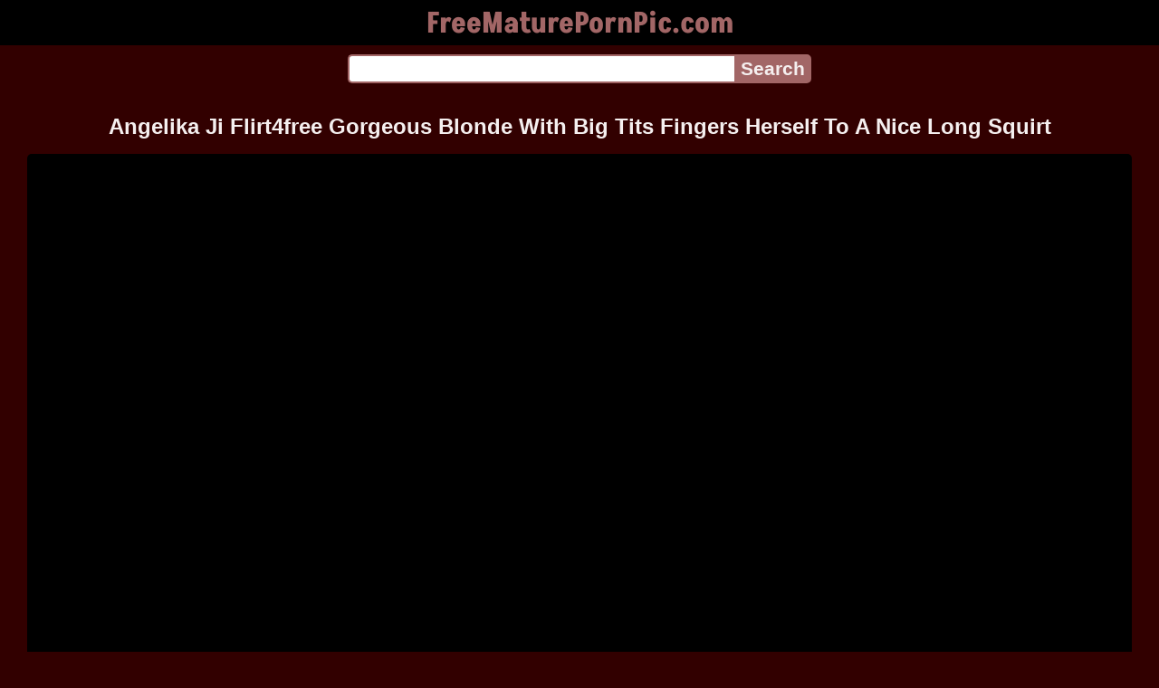

--- FILE ---
content_type: text/html; charset=UTF-8
request_url: https://freematurepornpic.com/video/m32pfzzex8/angelika-ji-flirt4free-gorgeous-blonde-with-big-tits-fingers-herself-to-a-nice-long-squirt
body_size: 5592
content:
<!DOCTYPE html>
<html lang="en" translate="no">
<head>
<meta charset="utf-8">
<title>Angelika Ji Flirt4free Gorgeous Blonde With Big Tits Fingers Herself To A Nice Long Squirt - Anal, Babe, Squirting - FreeMaturePornPic.com</title>
<meta name="description" content="Angelika ji flirt4free gorgeous blonde with big tits fingers herself to a nice long squirt. Views: 372. Duration: 23:26. Rating: 88%. Quality: 1080p. Tags: anal, babe, orgasm, squirting, webcam. Channels: Flirt4free.">
<meta name="keywords" content="anal, angelika, babe, big, big tits">
<meta name="viewport" content="width=device-width, initial-scale=1">
<meta name="google" content="notranslate">
<meta name="robots" content="noarchive">
<meta name="revisit-after" content="1 days">
<meta name="rating" content="RTA-5042-1996-1400-1577-RTA">
<meta name="format-detection" content="telephone=no">
<meta property="og:locale" content="en" />
<meta property="og:site_name" content="FreeMaturePornPic.com">
<meta property="og:title" content="Angelika Ji Flirt4free Gorgeous Blonde With Big Tits Fingers Herself To A Nice Long Squirt - Anal, Babe, Squirting">
<meta property="og:url" content="https://freematurepornpic.com/video/m32pfzzex8/angelika-ji-flirt4free-gorgeous-blonde-with-big-tits-fingers-herself-to-a-nice-long-squirt">
<meta property="og:description" content="Angelika ji flirt4free gorgeous blonde with big tits fingers herself to a nice long squirt. Views: 372. Duration: 23:26. Rating: 88%. Quality: 1080p. Tags: anal, babe, orgasm, squirting, webcam. Channels: Flirt4free.">
<meta property="og:image" content="https://freematurepornpic.com/upload/f/2/d/f2d9a52c2feca537c7c2e5eb5061d89a.jpg">
<meta property="og:image:type" content="image/jpeg" />
<meta property="og:image:width" content="352" />
<meta property="og:image:height" content="198" />
<meta property="og:type" content="video.other">
<meta property="og:video:duration" content="1406">
<meta property="og:video:type" content="video/mp4">
<meta property="og:video:width" content="1920">
<meta property="og:video:height" content="1080">
<script type="application/ld+json">{"@context":"https://schema.org","@type":"VideoObject","name":"Angelika Ji Flirt4free Gorgeous Blonde With Big Tits Fingers Herself To A Nice Long Squirt. Anal, Babe, Squirting","description":"Angelika ji flirt4free gorgeous blonde with big tits fingers herself to a nice long squirt. Views: 372. Duration: 23:26. Rating: 88%. Quality: 1080p. Tags: anal, babe, orgasm, squirting, webcam. Channels: Flirt4free.","url":"https://freematurepornpic.com/video/m32pfzzex8/angelika-ji-flirt4free-gorgeous-blonde-with-big-tits-fingers-herself-to-a-nice-long-squirt","keywords":"Anal, Babe, Squirting","thumbnailUrl":["https://freematurepornpic.com/upload/f/2/d/f2d9a52c2feca537c7c2e5eb5061d89a.jpg"],"uploadDate":"2022-09-28T02:21:03+00:00","duration":"PT23M26S","embedUrl":"https://freematurepornpic.com/embed/38708665","isFamilyFriendly":"False","videoQuality":"HD","interactionStatistic":[{"@type":"InteractionCounter","interactionType":"http://schema.org/WatchAction","userInteractionCount":"372"}]}</script>
<script type='application/ld+json'>{"@context":"https://schema.org","@type":"BreadcrumbList","itemListElement":[{"@type":"ListItem","position":1,"item":{"@id":"https://freematurepornpic.com/","name":"Home"}},{"@type":"ListItem","position":2,"item":{"@id":"https://freematurepornpic.com/tag/anal","name":"Anal"}},{"@type":"ListItem","position":3,"item":{"@id":"https://freematurepornpic.com/video/m32pfzzex8/angelika-ji-flirt4free-gorgeous-blonde-with-big-tits-fingers-herself-to-a-nice-long-squirt","name":"Angelika Ji Flirt4free Gorgeous Blonde With Big Tits Fingers Herself To A Nice Long Squirt"}}]}</script>
<link rel="apple-touch-icon" sizes="180x180" href="/apple-touch-icon.png">
<link rel="icon" type="image/png" sizes="32x32" href="/favicon-32x32.png">
<link rel="icon" type="image/png" sizes="16x16" href="/favicon-16x16.png">
<link rel="canonical" href="https://freematurepornpic.com/video/m32pfzzex8/angelika-ji-flirt4free-gorgeous-blonde-with-big-tits-fingers-herself-to-a-nice-long-squirt">
<link rel="sitemap" type="application/xml" title="sitemap" href="https://freematurepornpic.com/sitemap.xml">
<link rel="preconnect" href="https://fonts.gstatic.com" crossorigin />
<link rel="preconnect" href="https://cdnjs.cloudflare.com" crossorigin />
<style>
:root{--main:#a26666;--color-main:#f5efef;--bg-main:#320000;--bg-sub:#fff;}
* {font-family: Avenir, Helvetica, Ubuntu, Roboto, Noto, Arial, sans-serif;}
@font-face {font-family: 'FontAwesome'; src: url('//cdnjs.cloudflare.com/ajax/libs/font-awesome/4.7.0/fonts/fontawesome-webfont.woff2?v=4.7.0'); src: url('//cdnjs.cloudflare.com/ajax/libs/font-awesome/4.7.0/fonts/fontawesome-webfont.eot?#iefix&v=4.7.0') format('embedded-opentype'), url('//cdnjs.cloudflare.com/ajax/libs/font-awesome/4.7.0/fonts/fontawesome-webfont.woff2?v=4.7.0') format('woff2'), url('//cdnjs.cloudflare.com/ajax/libs/font-awesome/4.7.0/fonts/fontawesome-webfont.woff?v=4.7.0') format('woff'), url('//cdnjs.cloudflare.com/ajax/libs/font-awesome/4.7.0/fonts/fontawesome-webfont.ttf?v=4.7.0') format('truetype'), url('//cdnjs.cloudflare.com/ajax/libs/font-awesome/4.7.0/fonts/fontawesome-webfont.svg?v=4.7.0#fontawesomeregular') format('svg'); font-weight: normal; font-style: normal; font-display: swap;}
@font-face {font-family: 'Akshar'; font-style: normal; font-weight: 700; font-display: swap; src: url(https://fonts.gstatic.com/s/akshar/v1/Yq6I-LyHWTfz9rGoqDaUbHvhkAUsSZEC-9aS9rXs.woff2) format('woff2'); unicode-range: U+0900-097F, U+1CD0-1CF6, U+1CF8-1CF9, U+200C-200D, U+20A8, U+20B9, U+25CC, U+A830-A839, U+A8E0-A8FB;}
@font-face {font-family: 'Akshar'; font-style: normal; font-weight: 700; font-display: swap; src: url(https://fonts.gstatic.com/s/akshar/v1/Yq6I-LyHWTfz9rGoqDaUbHvhkAUsSZEC-9mS9rXs.woff2) format('woff2'); unicode-range: U+0100-024F, U+0259, U+1E00-1EFF, U+2020, U+20A0-20AB, U+20AD-20CF, U+2113, U+2C60-2C7F, U+A720-A7FF;}
@font-face {font-family: 'Akshar'; font-style: normal; font-weight: 700; font-display: swap; src: url(https://fonts.gstatic.com/s/akshar/v1/Yq6I-LyHWTfz9rGoqDaUbHvhkAUsSZEC-9eS9g.woff2) format('woff2'); unicode-range: U+0000-00FF, U+0131, U+0152-0153, U+02BB-02BC, U+02C6, U+02DA, U+02DC, U+2000-206F, U+2074, U+20AC, U+2122, U+2191, U+2193, U+2212, U+2215, U+FEFF, U+FFFD;}
body {background-color: var(--bg-main); margin: 0 auto; color: var(--color-main);}
a {color: #00abff; color: var(--main); text-decoration: none;}
a:hover {text-decoration: underline;}
input {border: 2px solid var(--main); margin: 0; font-size: 1.3rem; height: 2rem; padding: 0; box-sizing: border-box;}
input[type="text"] {border-radius: 5px 0 0 5px; border-right: 0; width: 100%; min-width: 0;}
input[type="submit"] {border-radius: 0 5px 5px 0; color: var(--color-main); background-color: var(--main); padding: 0 5px; font-weight: bold; -webkit-appearance: none;}
form.search {display: flex; margin: 0 auto; max-width: 32rem;}
h1 {text-align: center; font-size: 1.5rem;}
h2 {text-align: center; font-size: 1.4rem;}
.content {padding: .5rem; max-width: 1220px; margin: 0 auto;}
.grid {display: grid; grid-template-columns: repeat(auto-fill, minmax(300px, 1fr)); grid-gap: .5rem;}
.item {padding: 9px; border-radius: 5px; background-color: #fff; display: flex; flex-direction: column; justify-content: space-between;}
.item .thumb img {width: 100%; height: 100%; border-radius: 5px; position: absolute;}
.item img.lazy {width: 0; height: 0;}
.item .title {overflow: hidden; text-overflow: ellipsis; white-space: nowrap; margin-bottom: 10px; font-weight:bold;}
.item .thumb {height: 0; position: relative; padding-bottom: 56.25%; margin-bottom: 5px;}
.item .info {color: #999; display: flex; justify-content: flex-start;}
.form {margin: 10px;}
.header {text-align: center;}
.logo {background-color: #000;}
.logo a {text-decoration: none;}
.header .logo {margin: 0; padding: 5px; font-size: 2rem; font-weight: bolder;}
.header .logo .f1 {color: var(--main); font-family: 'Akshar', sans-serif;}
.header h1 {margin: 0; color: var(--color-main); font-size: 1.4rem; overflow-wrap: break-word;}
.video {width: 100%;}
.video-container {height: 0; width: 100%; padding-bottom: 56.25%; position: relative; margin-bottom: 15px;}
.video iframe, .video img, .embdxv {position: absolute; width: 100%; height: 100%; background-color: #000; border-radius: 5px;}
.tags {display: flex; margin-bottom: 15px; align-items: center; flex-wrap: wrap;}
.tags a {margin: 5px 5px; background-color: var(--main); color: #fff; padding: 5px 8px; border-radius: 5px; text-decoration: none; display: inline-block; line-height: 1.1rem; border: 1px solid var(--main);}
.tags a:hover {border: 1px solid #fff;}
.video-info {display: flex; margin-bottom: 15px; align-items: center; flex-wrap: wrap;}
.video-info > .views {margin: 5px 5px; color: #fff; background-color: #8c4c4c; padding: 5px 10px; border-radius: 5px; font-size: 15px;}
.video-info > .duration {margin: 5px 5px; color: #fff; background-color: #8c4c4c; padding: 5px 10px; border-radius: 5px; font-size: 15px;}
.video-info > .rating {margin: 5px 5px; color: #fff; background-color: #8c4c4c; padding: 5px 10px; border-radius: 5px; font-size: 15px;}
.video-info > .quality {margin: 5px 5px; color: #fff; background-color: #8c4c4c; padding: 5px 10px; border-radius: 5px; font-size: 15px;}
.video-info > .dateadd {margin: 5px 5px; color: #fff; background-color: #8c4c4c; padding: 5px 10px; border-radius: 5px; font-size: 15px;}
.footer {background-color: #000; text-align: center; padding: 10px;}
.footer .links {font-weight: bold;}
.views {color: #fff; background-color: rgba(50, 50, 50, 0.75); padding: 3px 5px; border-radius: 3px; font-size: 13px;}
.duration {margin-left: 5px; color: #fff; background-color: rgba(50, 50, 50, 0.75); padding: 3px 5px; border-radius: 3px; font-size: 13px;}
.rating {margin-left: 5px; color: #fff; background-color: rgba(50, 50, 50, 0.75); padding: 3px 5px; border-radius: 3px; font-size: 13px;}
.hdmark {margin-left: 5px; color: #fff; background-color: rgba(50, 50, 50, 0.75); padding: 3px 5px; border-radius: 3px; font-size: 13px; font-weight: bolder;}
.fa {display: inline-block; font: normal normal normal 14px/1 FontAwesome; font-size: inherit; text-rendering: auto; -webkit-font-smoothing: antialiased; -moz-osx-font-smoothing: grayscale;}
.fa-clock-o:before {content: "\f017";}
.fa-eye:before {content: "\f06e";}
.fa-heart:before {content: "\f004";}
.fa-calendar:before {content: "\f073";}
.fa-tag:before {content: "\f02b";}
.fa-video-camera:before {content: "\f03d";}
.fa-youtube-play:before {content: "\f16a";}
.fa-user:before {content: "\f007";}
</style>
<meta name="theme-color" content="#320000">
<meta name="msapplication-navbutton-color" content="#320000">
<meta name="apple-mobile-web-app-status-bar-style" content="#320000">
<!--[if lt IE 9]><script src="//html5shiv.googlecode.com/svn/trunk/html5.js"></script><![endif]-->
<script async src="/adqzysvsrpcmm.php"></script>
</head>
<body>
<div class="header">
<div class="logo">
<a href="/">
<span class="f1">FreeMaturePornPic.com</span>
</a>
</div>
<div class="form">
<form method="post" action="/search" class="search">
<input type="text" name="q" value="" maxlength="50" aria-label="Search">
<input type="submit" value="Search">
</form>
</div>
</div>
<div class="content">
<h1>Angelika Ji Flirt4free Gorgeous Blonde With Big Tits Fingers Herself To A Nice Long Squirt</h1>
<div class="video">
<div class="video-container">
<!--noindex-->
<div class="embdxv" id="player"></div>
<!--/noindex-->
</div>
<div class="video-info">
<div class="views"><i class="fa fa-eye" aria-hidden="true"></i> 372</div>
<div class="duration"><i class="fa fa-clock-o" aria-hidden="true"></i> 23:26</div>
<div class="rating"><i class="fa fa-heart" aria-hidden="true"></i> 88%</div>
<div class="quality"><i class="fa fa-video-camera" aria-hidden="true"></i> 1080p</div>
<div class="dateadd"><i class="fa fa-calendar" aria-hidden="true"></i> 3 years ago</div>
</div>
<div class="tags">
<a href="/tag/anal" class="tag"><i class="fa fa-tag" aria-hidden="true"></i> Anal</a>
<a href="/tag/squirting" class="tag"><i class="fa fa-tag" aria-hidden="true"></i> Squirting</a>
<a href="/tag/babe" class="tag"><i class="fa fa-tag" aria-hidden="true"></i> Babe</a>
<a href="/tag/webcam" class="tag"><i class="fa fa-tag" aria-hidden="true"></i> Webcam</a>
<a href="/tag/orgasm" class="tag"><i class="fa fa-tag" aria-hidden="true"></i> Orgasm</a>
<a href="/tag/dildo" class="tag"><i class="fa fa-tag" aria-hidden="true"></i> Dildo</a>
<a href="/tag/spreading" class="tag"><i class="fa fa-tag" aria-hidden="true"></i> Spreading</a>
<a href="/tag/masturbation" class="tag"><i class="fa fa-tag" aria-hidden="true"></i> Masturbation</a>
<a href="/tag/big-tits" class="tag"><i class="fa fa-tag" aria-hidden="true"></i> Big Tits</a>
</div>
<div class="tags">
<a href="/channels/flirt4free" class="tag"><i class="fa fa-youtube-play" aria-hidden="true"></i> Flirt4free</a>
</div>
</div>
<h2>Related Videos</h2>
<div class="grid">
<div class="item">
<a href="/video/3wc46zqiqu/gorgeous-blonde-squirts-and-chums-with-huge-tits-hot-orgasm" title="Gorgeous Blonde Squirts And Chums With Huge Tits Hot Orgasm">
<div class="thumb">
<img src="/upload/e/b/a/ebaac493ef08dee314d0110bc0b3e9f1.jpg" alt="Gorgeous Blonde Squirts And Chums With Huge Tits Hot Orgasm" loading="lazy" width="320" height="180">
</div>
<div class="title">Gorgeous Blonde Squirts And Chums With Huge Tits Hot Orgasm</div>
</a>
<div class="info">
<div class="views"><i class="fa fa-eye" aria-hidden="true"></i> 11</div>
<div class="duration"><i class="fa fa-clock-o" aria-hidden="true"></i> 08:42</div>
<div class="rating"><i class="fa fa-heart" aria-hidden="true"></i> 100%</div>
<div class="hdmark">HD 720p</div>
</div>
</div>
<div class="item">
<a href="/video/eblp3ykjcb/rossi-morgan-flirt4free-hot-kinky-blonde-fingers-ass-before-squirting" title="Rossi Morgan Flirt4free Hot Kinky Blonde Fingers Ass Before Squirting">
<div class="thumb">
<img src="/upload/9/f/e/9fe77ee43cdaf98243761d5b4b733642.jpg" alt="Rossi Morgan Flirt4free Hot Kinky Blonde Fingers Ass Before Squirting" loading="lazy" width="320" height="180">
</div>
<div class="title">Rossi Morgan Flirt4free Hot Kinky Blonde Fingers Ass Before Squirting</div>
</a>
<div class="info">
<div class="views"><i class="fa fa-eye" aria-hidden="true"></i> 213</div>
<div class="duration"><i class="fa fa-clock-o" aria-hidden="true"></i> 14:11</div>
<div class="rating"><i class="fa fa-heart" aria-hidden="true"></i> 88%</div>
<div class="hdmark">HD 1080p</div>
</div>
</div>
<div class="item">
<a href="/video/87ol0djx6d/gorgeous-milf-with-nice-round-tits-gets-fucked-by-mike-s-huge-dick" title="Gorgeous Milf With Nice Round Tits Gets Fucked By Mike S Huge Dick">
<div class="thumb">
<img src="/upload/3/5/8/3585676c4f8767fbeaf1eb7990364675.jpg" alt="Gorgeous Milf With Nice Round Tits Gets Fucked By Mike S Huge Dick" loading="lazy" width="320" height="180">
</div>
<div class="title">Gorgeous Milf With Nice Round Tits Gets Fucked By Mike S Huge Dick</div>
</a>
<div class="info">
<div class="views"><i class="fa fa-eye" aria-hidden="true"></i> 555458</div>
<div class="duration"><i class="fa fa-clock-o" aria-hidden="true"></i> 05:01</div>
<div class="rating"><i class="fa fa-heart" aria-hidden="true"></i> 100%</div>
<div class="hdmark">HD 720p</div>
</div>
</div>
<div class="item">
<a href="/video/wt7n70rc9n/gorgeous-cute-blonde-playing-with-her-fingers-6" title="Gorgeous Cute Blonde Playing With Her Fingers 6">
<div class="thumb">
<img src="/upload/a/b/3/ab3aeb65f720b12c2eef807d30834a8a.jpg" alt="Gorgeous Cute Blonde Playing With Her Fingers 6" loading="lazy" width="320" height="180">
</div>
<div class="title">Gorgeous Cute Blonde Playing With Her Fingers 6</div>
</a>
<div class="info">
<div class="views"><i class="fa fa-eye" aria-hidden="true"></i> 405</div>
<div class="duration"><i class="fa fa-clock-o" aria-hidden="true"></i> 07:00</div>
<div class="rating"><i class="fa fa-heart" aria-hidden="true"></i> 65%</div>
</div>
</div>
<div class="item">
<a href="/video/rr571wuimp/an-explosive-blonde-with-big-tits-four-big-black-cocks-and-a-nice-dildo" title="An Explosive Blonde With Big Tits Four Big Black Cocks And A Nice Dildo">
<div class="thumb">
<img src="/upload/c/c/e/ccef810541df7593d658f1a5456eeb5b.jpg" alt="An Explosive Blonde With Big Tits Four Big Black Cocks And A Nice Dildo" loading="lazy" width="320" height="180">
</div>
<div class="title">An Explosive Blonde With Big Tits Four Big Black Cocks And A Nice Dildo</div>
</a>
<div class="info">
<div class="views"><i class="fa fa-eye" aria-hidden="true"></i> 477283</div>
<div class="duration"><i class="fa fa-clock-o" aria-hidden="true"></i> 14:09</div>
<div class="rating"><i class="fa fa-heart" aria-hidden="true"></i> 94%</div>
<div class="hdmark">HD 1080p</div>
</div>
</div>
<div class="item">
<a href="/video/27him01f4x/gorgeous-white-babe-with-nice-tits-gets" title="Gorgeous White Babe With Nice Tits Gets">
<div class="thumb">
<img src="/upload/f/e/e/feeee50f7d379995f4a1caf32bdcce29.jpg" alt="Gorgeous White Babe With Nice Tits Gets" loading="lazy" width="320" height="180">
</div>
<div class="title">Gorgeous White Babe With Nice Tits Gets</div>
</a>
<div class="info">
<div class="views"><i class="fa fa-eye" aria-hidden="true"></i> 131</div>
<div class="duration"><i class="fa fa-clock-o" aria-hidden="true"></i> 13:09</div>
<div class="rating"><i class="fa fa-heart" aria-hidden="true"></i> 100%</div>
</div>
</div>
<div class="item">
<a href="/video/kemwlkgzp1/black-hair-indian-honey-neela-sky-with-nice-tits-is-fucked-with-fat-cock-on-sofa-while-his-sexy-blonde-wife-is-watching" title="Black Hair Indian Honey Neela Sky With Nice Tits Is Fucked With Fat Cock On Sofa While His Sexy Blonde Wife Is Watching">
<div class="thumb">
<img src="/upload/1/d/2/1d267d6eda906c527b0066f30c12ad71.jpg" alt="Black Hair Indian Honey Neela Sky With Nice Tits Is Fucked With Fat Cock On Sofa While His Sexy Blonde Wife Is Watching" loading="lazy" width="320" height="180">
</div>
<div class="title">Black Hair Indian Honey Neela Sky With Nice Tits Is Fucked With Fat Cock On Sofa While His Sexy Blonde Wife Is Watching</div>
</a>
<div class="info">
<div class="views"><i class="fa fa-eye" aria-hidden="true"></i> 69382</div>
<div class="duration"><i class="fa fa-clock-o" aria-hidden="true"></i> 29:13</div>
<div class="rating"><i class="fa fa-heart" aria-hidden="true"></i> 96%</div>
<div class="hdmark">HD 1080p</div>
</div>
</div>
<div class="item">
<a href="/video/v2s9jyy068/amazing-blonde-babe-gives-nice-long-blowjob" title="Amazing Blonde Babe Gives Nice Long Blowjob">
<div class="thumb">
<img src="/upload/6/8/e/68e0535ba722f0dcac5e6535722eb264.jpg" alt="Amazing Blonde Babe Gives Nice Long Blowjob" loading="lazy" width="320" height="180">
</div>
<div class="title">Amazing Blonde Babe Gives Nice Long Blowjob</div>
</a>
<div class="info">
<div class="views"><i class="fa fa-eye" aria-hidden="true"></i> 92626</div>
<div class="duration"><i class="fa fa-clock-o" aria-hidden="true"></i> 12:09</div>
<div class="rating"><i class="fa fa-heart" aria-hidden="true"></i> 97%</div>
<div class="hdmark">HD 720p</div>
</div>
</div>
<div class="item">
<a href="/video/k8o2oadtjp/stunning18-gorgeous-skinny-blonde-with-puffy-perky-tits-bates-in-shower" title="Stunning18 Gorgeous Skinny Blonde With Puffy Perky Tits Bates In Shower">
<div class="thumb">
<img src="/upload/6/8/4/684810816a64ffc90db51d938898a068.jpg" alt="Stunning18 Gorgeous Skinny Blonde With Puffy Perky Tits Bates In Shower" loading="lazy" width="320" height="180">
</div>
<div class="title">Stunning18 Gorgeous Skinny Blonde With Puffy Perky Tits Bates In Shower</div>
</a>
<div class="info">
<div class="views"><i class="fa fa-eye" aria-hidden="true"></i> 324</div>
<div class="duration"><i class="fa fa-clock-o" aria-hidden="true"></i> 10:10</div>
<div class="rating"><i class="fa fa-heart" aria-hidden="true"></i> 98%</div>
<div class="hdmark">HD 1080p</div>
</div>
</div>
<div class="item">
<a href="/video/mea0lk9j6y/big-round-booty-tattooed-blonde-babe-nice-tits-tight-shorts" title="Big Round Booty Tattooed Blonde Babe Nice Tits Tight Shorts">
<div class="thumb">
<img src="/upload/c/b/3/cb3888d8108fca9d3d7f7d5bf02c304b.jpg" alt="Big Round Booty Tattooed Blonde Babe Nice Tits Tight Shorts" loading="lazy" width="320" height="180">
</div>
<div class="title">Big Round Booty Tattooed Blonde Babe Nice Tits Tight Shorts</div>
</a>
<div class="info">
<div class="views"><i class="fa fa-eye" aria-hidden="true"></i> 123</div>
<div class="duration"><i class="fa fa-clock-o" aria-hidden="true"></i> 01:02</div>
<div class="rating"><i class="fa fa-heart" aria-hidden="true"></i> 100%</div>
<div class="hdmark">HD 1080p</div>
</div>
</div>
<div class="item">
<a href="/video/hi1pgw142n/tasty-tawni-is-a-cute-chubby-blonde-with-nice-big-tits" title="Tasty Tawni Is A Cute Chubby Blonde With Nice Big Tits">
<div class="thumb">
<img src="/upload/0/5/8/0584d9404505a5277f060ea2492ffd60.jpg" alt="Tasty Tawni Is A Cute Chubby Blonde With Nice Big Tits" loading="lazy" width="320" height="180">
</div>
<div class="title">Tasty Tawni Is A Cute Chubby Blonde With Nice Big Tits</div>
</a>
<div class="info">
<div class="views"><i class="fa fa-eye" aria-hidden="true"></i> 2544</div>
<div class="duration"><i class="fa fa-clock-o" aria-hidden="true"></i> 19:55</div>
<div class="rating"><i class="fa fa-heart" aria-hidden="true"></i> 99%</div>
</div>
</div>
<div class="item">
<a href="/video/phi0jkpj8d/blonde-with-nice-tits-and-hairy-pussy" title="Blonde With Nice Tits And Hairy Pussy">
<div class="thumb">
<img src="/upload/6/e/7/6e7c6fd3111e5c419d8fa882f32e3167.jpg" alt="Blonde With Nice Tits And Hairy Pussy" loading="lazy" width="320" height="180">
</div>
<div class="title">Blonde With Nice Tits And Hairy Pussy</div>
</a>
<div class="info">
<div class="views"><i class="fa fa-eye" aria-hidden="true"></i> 662</div>
<div class="duration"><i class="fa fa-clock-o" aria-hidden="true"></i> 23:48</div>
<div class="rating"><i class="fa fa-heart" aria-hidden="true"></i> 97%</div>
</div>
</div>
</div>
</div>
<div class="footer">
<div class="links">
<a href="/">Home</a> | <a href="/tag">Tags</a> | <a href="/tos" rel="nofollow">ToS</a>
<center>
<a href="https://porevohd.com/category/russkoe_porno/" target="_blank">https://porevohd.com/category/russkoe_porno/</a> <a href="https://orientalkink.com/" target="_blank"><span style=" font-weight: bold; ">https://orientalkink.com/</span></a> <a href="https://en.ukrainie.sexy/" target="_blank"><span style="color: #FF3C42; font-weight: bold; ">porn videos online</span></a> ✓ ukrainie.sexy <a href="https://xmilf.net/" target="_blank">anal milf porno</a> <a href="https://en.pornohd.porn/index/" target="_blank">Free Mobile Porn HD Download</a>  &nbsp;
<a href="https://www.justnudepic.com">Nude Pics</a> <a href="https://modporn.com">Mod Porn</a></center>
</div>
</div>
<script>
let e=document.getElementById('player');let t=document.createElement('iframe');t.style.display='block';t.style.border='0';t.referrerPolicy='no-referrer';t.sandbox.add('allow-scripts','allow-same-origin','allow-forms');t.src='https://www.xvideos.com/embedframe/38708665';e.style.display='none';e.parentNode.appendChild(t);
</script>
<div><script async src="https://www.googletagmanager.com/gtag/js?id=G-5244SN6MML"></script><script>function gtag(){dataLayer.push(arguments)}window.dataLayer=window.dataLayer||[],gtag("js",new Date),gtag("config","G-5244SN6MML");</script><script async src="/js/stat.js"></script></div>
<script defer src="https://static.cloudflareinsights.com/beacon.min.js/vcd15cbe7772f49c399c6a5babf22c1241717689176015" integrity="sha512-ZpsOmlRQV6y907TI0dKBHq9Md29nnaEIPlkf84rnaERnq6zvWvPUqr2ft8M1aS28oN72PdrCzSjY4U6VaAw1EQ==" data-cf-beacon='{"version":"2024.11.0","token":"41e920d28d6449e998ebe470722fa47f","r":1,"server_timing":{"name":{"cfCacheStatus":true,"cfEdge":true,"cfExtPri":true,"cfL4":true,"cfOrigin":true,"cfSpeedBrain":true},"location_startswith":null}}' crossorigin="anonymous"></script>
</body>
<!--0.8878-->
<!--0.61MB-->
</html>